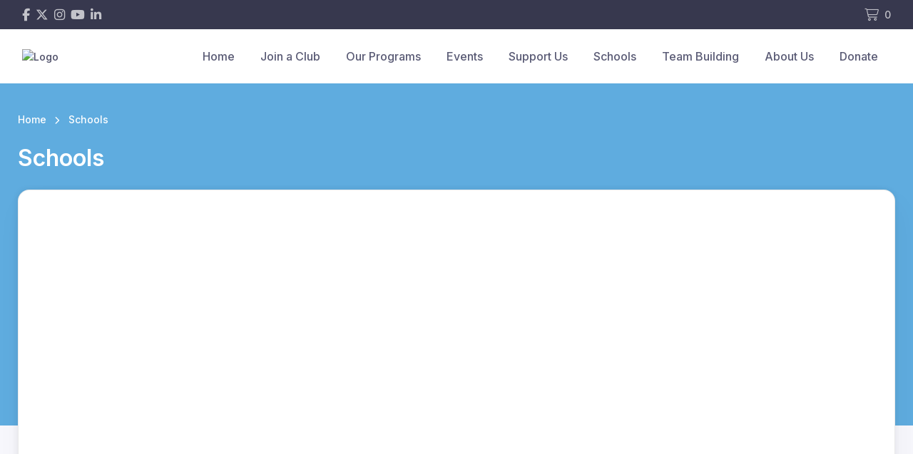

--- FILE ---
content_type: text/html; charset=UTF-8
request_url: https://www.wsnsw.org.au/school-experience-information
body_size: 2187
content:
<!DOCTYPE html>
<html lang="en">
<head>
    <meta charset="utf-8">
    <meta name="viewport" content="width=device-width, initial-scale=1">
    <title></title>
    <style>
        body {
            font-family: "Arial";
        }
    </style>
    <script type="text/javascript">
    window.awsWafCookieDomainList = [];
    window.gokuProps = {
"key":"AQIDAHjcYu/GjX+QlghicBgQ/7bFaQZ+m5FKCMDnO+vTbNg96AEjXDd5GG2UH21aRSEdOOwEAAAAfjB8BgkqhkiG9w0BBwagbzBtAgEAMGgGCSqGSIb3DQEHATAeBglghkgBZQMEAS4wEQQMJRvj6KHN1SZDyy/bAgEQgDuB43sNIUY3n1BtkX7MJggT1sT3DunwpTm7Vis+NY8Ug+2LuSOB5YQEK8OE4REU0M09ckOEhHSpn/2kHw==",
          "iv":"A6x+QQDBkQAAIQfy",
          "context":"UwsghUZcOw7wogeZaaWOabweH/GCJilln0E9HkLcvanKAdCkeByZ+xSI/pryJPWh3CtNAuBZbvNF52VGLTHbFSWiRj/AV0da5v0tK09bI7sjWCgWax6DoF4OuPmohxFs776aWuiDeQ2BR47XY/jNOs0+BSjjijY1M8327swKCN7I5DgiB3jVvPoKtj1uBZwWquGwAC3qpl3zQNJK9oUNj8TE3YADP2u6/Q4MuA2WTfum/XZGa3mhVDfddLU2hylRk3ucIRFzJy4OTq+OPG819nDp3fG6fPC0Y5XqHfoWgSGm0Ya1unUaExzxvwWo79NcSKWBsKi67pUCJhB5aQWKvcx8x/mzoSnDEeHPp1kAGa1rQ1Nb1A3RB9nwxPf+jqbPhIzlyFyxfVNjsL6K3BIxRbAY1g26iUi41OIhG4xkLTioXtXY8zCMfIOT2Iy3SoKKimV0QZACHMMtT9dL8730NgU0Om0lnIJbLgDK6W/jn8e5i2yhucqpqw11Qqp2KHcU9GuN/xHXAGb72YmAldiTzugxQFKIqQ0W5L+mUVXW5do/gdh/iWIsGpzb2ebT2yzOlicP18umKYIsauhzhxToRGvLZpO23XD5twgghMaDvh6w/QW79wNXJrIWvpQSroJwq29SyJ8F5Fx+ndCpAXmkxubIf1IN3HR3RyfjFPVe+KcvRR9sETuJs5sg26AoPpJI+3O7IVFmdIWan1buVdBN22Q8TuC9ytCDESQcI7sC4Jv7GQ5KIURB1FB4AFEzWKoJnj+WUlSC5Q=="
};
    </script>
    <script src="https://85b129fd7231.9270f73c.us-east-2.token.awswaf.com/85b129fd7231/08c9d77065e0/74e3de5a4a0f/challenge.js"></script>
</head>
<body>
    <div id="challenge-container"></div>
    <script type="text/javascript">
        AwsWafIntegration.saveReferrer();
        AwsWafIntegration.checkForceRefresh().then((forceRefresh) => {
            if (forceRefresh) {
                AwsWafIntegration.forceRefreshToken().then(() => {
                    window.location.reload(true);
                });
            } else {
                AwsWafIntegration.getToken().then(() => {
                    window.location.reload(true);
                });
            }
        });
    </script>
    <noscript>
        <h1>JavaScript is disabled</h1>
        In order to continue, we need to verify that you're not a robot.
        This requires JavaScript. Enable JavaScript and then reload the page.
    </noscript>
</body>
</html>